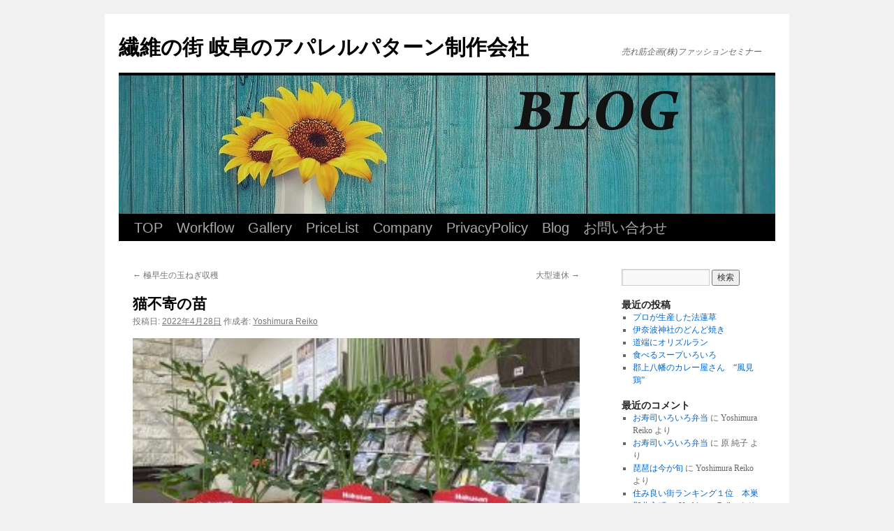

--- FILE ---
content_type: text/html; charset=UTF-8
request_url: https://fashionseminar.net/2022/04/28/%E7%8C%AB%E4%B8%8D%E5%AF%84%E3%81%AE%E8%8B%97/
body_size: 16287
content:
<!DOCTYPE html>
<html dir="ltr" lang="ja"
	prefix="og: https://ogp.me/ns#" >
<head>
<meta charset="UTF-8" />

<link rel="profile" href="https://gmpg.org/xfn/11" />
<link rel="stylesheet" type="text/css" media="all" href="https://fashionseminar.net/wp-content/themes/twentyten/style.css?ver=20190507" />
<link rel="pingback" href="https://fashionseminar.net/xmlrpc.php">

		<!-- All in One SEO 4.2.5.1 - aioseo.com -->
		<title>猫不寄の苗 | 繊維の街 岐阜のアパレルパターン制作会社</title>
		<meta name="description" content="このごろ野良猫が増えて困っています。花畑の土を掘り返して糞をしていったり、芝生におしっこをしていったり～～。参" />
		<meta name="robots" content="max-image-preview:large" />
		<link rel="canonical" href="https://fashionseminar.net/2022/04/28/%e7%8c%ab%e4%b8%8d%e5%af%84%e3%81%ae%e8%8b%97/" />
		<meta name="generator" content="All in One SEO (AIOSEO) 4.2.5.1 " />
		<meta property="og:locale" content="ja_JP" />
		<meta property="og:site_name" content="繊維の街 岐阜のアパレルパターン制作会社 | 売れ筋企画(株)ファッションセミナー" />
		<meta property="og:type" content="article" />
		<meta property="og:title" content="猫不寄の苗 | 繊維の街 岐阜のアパレルパターン制作会社" />
		<meta property="og:description" content="このごろ野良猫が増えて困っています。花畑の土を掘り返して糞をしていったり、芝生におしっこをしていったり～～。参" />
		<meta property="og:url" content="https://fashionseminar.net/2022/04/28/%e7%8c%ab%e4%b8%8d%e5%af%84%e3%81%ae%e8%8b%97/" />
		<meta property="article:published_time" content="2022-04-28T01:48:12+00:00" />
		<meta property="article:modified_time" content="2022-04-28T02:03:15+00:00" />
		<meta name="twitter:card" content="summary" />
		<meta name="twitter:title" content="猫不寄の苗 | 繊維の街 岐阜のアパレルパターン制作会社" />
		<meta name="twitter:description" content="このごろ野良猫が増えて困っています。花畑の土を掘り返して糞をしていったり、芝生におしっこをしていったり～～。参" />
		<script type="application/ld+json" class="aioseo-schema">
			{"@context":"https:\/\/schema.org","@graph":[{"@type":"BreadcrumbList","@id":"https:\/\/fashionseminar.net\/2022\/04\/28\/%e7%8c%ab%e4%b8%8d%e5%af%84%e3%81%ae%e8%8b%97\/#breadcrumblist","itemListElement":[{"@type":"ListItem","@id":"https:\/\/fashionseminar.net\/#listItem","position":1,"item":{"@type":"WebPage","@id":"https:\/\/fashionseminar.net\/","name":"\u30db\u30fc\u30e0","description":"\u7e4a\u7dad\u306e\u8857 \u5c90\u961c\u306e\u30a2\u30d1\u30ec\u30eb\u30d1\u30bf\u30fc\u30f3\u5236\u4f5c\u4f1a\u793e","url":"https:\/\/fashionseminar.net\/"},"nextItem":"https:\/\/fashionseminar.net\/2022\/#listItem"},{"@type":"ListItem","@id":"https:\/\/fashionseminar.net\/2022\/#listItem","position":2,"item":{"@type":"WebPage","@id":"https:\/\/fashionseminar.net\/2022\/","name":"2022","url":"https:\/\/fashionseminar.net\/2022\/"},"nextItem":"https:\/\/fashionseminar.net\/2022\/04\/#listItem","previousItem":"https:\/\/fashionseminar.net\/#listItem"},{"@type":"ListItem","@id":"https:\/\/fashionseminar.net\/2022\/04\/#listItem","position":3,"item":{"@type":"WebPage","@id":"https:\/\/fashionseminar.net\/2022\/04\/","name":"April","url":"https:\/\/fashionseminar.net\/2022\/04\/"},"nextItem":"https:\/\/fashionseminar.net\/2022\/04\/28\/#listItem","previousItem":"https:\/\/fashionseminar.net\/2022\/#listItem"},{"@type":"ListItem","@id":"https:\/\/fashionseminar.net\/2022\/04\/28\/#listItem","position":4,"item":{"@type":"WebPage","@id":"https:\/\/fashionseminar.net\/2022\/04\/28\/","name":"28","url":"https:\/\/fashionseminar.net\/2022\/04\/28\/"},"nextItem":"https:\/\/fashionseminar.net\/2022\/04\/28\/%e7%8c%ab%e4%b8%8d%e5%af%84%e3%81%ae%e8%8b%97\/#listItem","previousItem":"https:\/\/fashionseminar.net\/2022\/04\/#listItem"},{"@type":"ListItem","@id":"https:\/\/fashionseminar.net\/2022\/04\/28\/%e7%8c%ab%e4%b8%8d%e5%af%84%e3%81%ae%e8%8b%97\/#listItem","position":5,"item":{"@type":"WebPage","@id":"https:\/\/fashionseminar.net\/2022\/04\/28\/%e7%8c%ab%e4%b8%8d%e5%af%84%e3%81%ae%e8%8b%97\/","name":"\u732b\u4e0d\u5bc4\u306e\u82d7","description":"\u3053\u306e\u3054\u308d\u91ce\u826f\u732b\u304c\u5897\u3048\u3066\u56f0\u3063\u3066\u3044\u307e\u3059\u3002\u82b1\u7551\u306e\u571f\u3092\u6398\u308a\u8fd4\u3057\u3066\u7cde\u3092\u3057\u3066\u3044\u3063\u305f\u308a\u3001\u829d\u751f\u306b\u304a\u3057\u3063\u3053\u3092\u3057\u3066\u3044\u3063\u305f\u308a\uff5e\uff5e\u3002\u53c2","url":"https:\/\/fashionseminar.net\/2022\/04\/28\/%e7%8c%ab%e4%b8%8d%e5%af%84%e3%81%ae%e8%8b%97\/"},"previousItem":"https:\/\/fashionseminar.net\/2022\/04\/28\/#listItem"}]},{"@type":"Organization","@id":"https:\/\/fashionseminar.net\/#organization","name":"\u7e4a\u7dad\u306e\u8857 \u5c90\u961c\u306e\u30a2\u30d1\u30ec\u30eb\u30d1\u30bf\u30fc\u30f3\u5236\u4f5c\u4f1a\u793e","url":"https:\/\/fashionseminar.net\/"},{"@type":"WebSite","@id":"https:\/\/fashionseminar.net\/#website","url":"https:\/\/fashionseminar.net\/","name":"\u7e4a\u7dad\u306e\u8857 \u5c90\u961c\u306e\u30a2\u30d1\u30ec\u30eb\u30d1\u30bf\u30fc\u30f3\u5236\u4f5c\u4f1a\u793e","description":"\u58f2\u308c\u7b4b\u4f01\u753b(\u682a)\u30d5\u30a1\u30c3\u30b7\u30e7\u30f3\u30bb\u30df\u30ca\u30fc","inLanguage":"ja","publisher":{"@id":"https:\/\/fashionseminar.net\/#organization"}},{"@type":"Article","@id":"https:\/\/fashionseminar.net\/2022\/04\/28\/%e7%8c%ab%e4%b8%8d%e5%af%84%e3%81%ae%e8%8b%97\/#article","name":"\u732b\u4e0d\u5bc4\u306e\u82d7 | \u7e4a\u7dad\u306e\u8857 \u5c90\u961c\u306e\u30a2\u30d1\u30ec\u30eb\u30d1\u30bf\u30fc\u30f3\u5236\u4f5c\u4f1a\u793e","headline":"\u732b\u4e0d\u5bc4\u306e\u82d7","description":"\u3053\u306e\u3054\u308d\u91ce\u826f\u732b\u304c\u5897\u3048\u3066\u56f0\u3063\u3066\u3044\u307e\u3059\u3002\u82b1\u7551\u306e\u571f\u3092\u6398\u308a\u8fd4\u3057\u3066\u7cde\u3092\u3057\u3066\u3044\u3063\u305f\u308a\u3001\u829d\u751f\u306b\u304a\u3057\u3063\u3053\u3092\u3057\u3066\u3044\u3063\u305f\u308a\uff5e\uff5e\u3002\u53c2","author":{"@id":"https:\/\/fashionseminar.net\/author\/yoshimura-reiko\/#author"},"publisher":{"@id":"https:\/\/fashionseminar.net\/#organization"},"image":{"@type":"ImageObject","url":"http:\/\/fashionseminar.net\/wp-content\/uploads\/2022\/04\/2022.4.28\u732b\u4e0d\u5bc4-1.jpg","@id":"https:\/\/fashionseminar.net\/#articleImage"},"datePublished":"2022-04-28T01:48:12+09:00","dateModified":"2022-04-28T01:48:12+09:00","inLanguage":"ja","mainEntityOfPage":{"@id":"https:\/\/fashionseminar.net\/2022\/04\/28\/%e7%8c%ab%e4%b8%8d%e5%af%84%e3%81%ae%e8%8b%97\/#webpage"},"isPartOf":{"@id":"https:\/\/fashionseminar.net\/2022\/04\/28\/%e7%8c%ab%e4%b8%8d%e5%af%84%e3%81%ae%e8%8b%97\/#webpage"},"articleSection":"\u4ed5\u4e8b"},{"@type":"WebPage","@id":"https:\/\/fashionseminar.net\/2022\/04\/28\/%e7%8c%ab%e4%b8%8d%e5%af%84%e3%81%ae%e8%8b%97\/#webpage","url":"https:\/\/fashionseminar.net\/2022\/04\/28\/%e7%8c%ab%e4%b8%8d%e5%af%84%e3%81%ae%e8%8b%97\/","name":"\u732b\u4e0d\u5bc4\u306e\u82d7 | \u7e4a\u7dad\u306e\u8857 \u5c90\u961c\u306e\u30a2\u30d1\u30ec\u30eb\u30d1\u30bf\u30fc\u30f3\u5236\u4f5c\u4f1a\u793e","description":"\u3053\u306e\u3054\u308d\u91ce\u826f\u732b\u304c\u5897\u3048\u3066\u56f0\u3063\u3066\u3044\u307e\u3059\u3002\u82b1\u7551\u306e\u571f\u3092\u6398\u308a\u8fd4\u3057\u3066\u7cde\u3092\u3057\u3066\u3044\u3063\u305f\u308a\u3001\u829d\u751f\u306b\u304a\u3057\u3063\u3053\u3092\u3057\u3066\u3044\u3063\u305f\u308a\uff5e\uff5e\u3002\u53c2","inLanguage":"ja","isPartOf":{"@id":"https:\/\/fashionseminar.net\/#website"},"breadcrumb":{"@id":"https:\/\/fashionseminar.net\/2022\/04\/28\/%e7%8c%ab%e4%b8%8d%e5%af%84%e3%81%ae%e8%8b%97\/#breadcrumblist"},"author":"https:\/\/fashionseminar.net\/author\/yoshimura-reiko\/#author","creator":"https:\/\/fashionseminar.net\/author\/yoshimura-reiko\/#author","datePublished":"2022-04-28T01:48:12+09:00","dateModified":"2022-04-28T02:03:15+09:00"}]}
		</script>
		<!-- All in One SEO -->

<link rel='dns-prefetch' href='//secure.gravatar.com' />
<link rel='dns-prefetch' href='//v0.wordpress.com' />
<link rel="alternate" type="application/rss+xml" title="繊維の街 岐阜のアパレルパターン制作会社 &raquo; フィード" href="https://fashionseminar.net/feed/" />
<link rel="alternate" type="application/rss+xml" title="繊維の街 岐阜のアパレルパターン制作会社 &raquo; コメントフィード" href="https://fashionseminar.net/comments/feed/" />
<link rel="alternate" type="application/rss+xml" title="繊維の街 岐阜のアパレルパターン制作会社 &raquo; 猫不寄の苗 のコメントのフィード" href="https://fashionseminar.net/2022/04/28/%e7%8c%ab%e4%b8%8d%e5%af%84%e3%81%ae%e8%8b%97/feed/" />
<script type="text/javascript">
window._wpemojiSettings = {"baseUrl":"https:\/\/s.w.org\/images\/core\/emoji\/14.0.0\/72x72\/","ext":".png","svgUrl":"https:\/\/s.w.org\/images\/core\/emoji\/14.0.0\/svg\/","svgExt":".svg","source":{"concatemoji":"https:\/\/fashionseminar.net\/wp-includes\/js\/wp-emoji-release.min.js?ver=6.2.8"}};
/*! This file is auto-generated */
!function(e,a,t){var n,r,o,i=a.createElement("canvas"),p=i.getContext&&i.getContext("2d");function s(e,t){p.clearRect(0,0,i.width,i.height),p.fillText(e,0,0);e=i.toDataURL();return p.clearRect(0,0,i.width,i.height),p.fillText(t,0,0),e===i.toDataURL()}function c(e){var t=a.createElement("script");t.src=e,t.defer=t.type="text/javascript",a.getElementsByTagName("head")[0].appendChild(t)}for(o=Array("flag","emoji"),t.supports={everything:!0,everythingExceptFlag:!0},r=0;r<o.length;r++)t.supports[o[r]]=function(e){if(p&&p.fillText)switch(p.textBaseline="top",p.font="600 32px Arial",e){case"flag":return s("\ud83c\udff3\ufe0f\u200d\u26a7\ufe0f","\ud83c\udff3\ufe0f\u200b\u26a7\ufe0f")?!1:!s("\ud83c\uddfa\ud83c\uddf3","\ud83c\uddfa\u200b\ud83c\uddf3")&&!s("\ud83c\udff4\udb40\udc67\udb40\udc62\udb40\udc65\udb40\udc6e\udb40\udc67\udb40\udc7f","\ud83c\udff4\u200b\udb40\udc67\u200b\udb40\udc62\u200b\udb40\udc65\u200b\udb40\udc6e\u200b\udb40\udc67\u200b\udb40\udc7f");case"emoji":return!s("\ud83e\udef1\ud83c\udffb\u200d\ud83e\udef2\ud83c\udfff","\ud83e\udef1\ud83c\udffb\u200b\ud83e\udef2\ud83c\udfff")}return!1}(o[r]),t.supports.everything=t.supports.everything&&t.supports[o[r]],"flag"!==o[r]&&(t.supports.everythingExceptFlag=t.supports.everythingExceptFlag&&t.supports[o[r]]);t.supports.everythingExceptFlag=t.supports.everythingExceptFlag&&!t.supports.flag,t.DOMReady=!1,t.readyCallback=function(){t.DOMReady=!0},t.supports.everything||(n=function(){t.readyCallback()},a.addEventListener?(a.addEventListener("DOMContentLoaded",n,!1),e.addEventListener("load",n,!1)):(e.attachEvent("onload",n),a.attachEvent("onreadystatechange",function(){"complete"===a.readyState&&t.readyCallback()})),(e=t.source||{}).concatemoji?c(e.concatemoji):e.wpemoji&&e.twemoji&&(c(e.twemoji),c(e.wpemoji)))}(window,document,window._wpemojiSettings);
</script>
<style type="text/css">
img.wp-smiley,
img.emoji {
	display: inline !important;
	border: none !important;
	box-shadow: none !important;
	height: 1em !important;
	width: 1em !important;
	margin: 0 0.07em !important;
	vertical-align: -0.1em !important;
	background: none !important;
	padding: 0 !important;
}
</style>
	<link rel='stylesheet' id='wp-block-library-css' href='https://fashionseminar.net/wp-includes/css/dist/block-library/style.min.css?ver=6.2.8' type='text/css' media='all' />
<style id='wp-block-library-inline-css' type='text/css'>
.has-text-align-justify{text-align:justify;}
</style>
<style id='wp-block-library-theme-inline-css' type='text/css'>
.wp-block-audio figcaption{color:#555;font-size:13px;text-align:center}.is-dark-theme .wp-block-audio figcaption{color:hsla(0,0%,100%,.65)}.wp-block-audio{margin:0 0 1em}.wp-block-code{border:1px solid #ccc;border-radius:4px;font-family:Menlo,Consolas,monaco,monospace;padding:.8em 1em}.wp-block-embed figcaption{color:#555;font-size:13px;text-align:center}.is-dark-theme .wp-block-embed figcaption{color:hsla(0,0%,100%,.65)}.wp-block-embed{margin:0 0 1em}.blocks-gallery-caption{color:#555;font-size:13px;text-align:center}.is-dark-theme .blocks-gallery-caption{color:hsla(0,0%,100%,.65)}.wp-block-image figcaption{color:#555;font-size:13px;text-align:center}.is-dark-theme .wp-block-image figcaption{color:hsla(0,0%,100%,.65)}.wp-block-image{margin:0 0 1em}.wp-block-pullquote{border-bottom:4px solid;border-top:4px solid;color:currentColor;margin-bottom:1.75em}.wp-block-pullquote cite,.wp-block-pullquote footer,.wp-block-pullquote__citation{color:currentColor;font-size:.8125em;font-style:normal;text-transform:uppercase}.wp-block-quote{border-left:.25em solid;margin:0 0 1.75em;padding-left:1em}.wp-block-quote cite,.wp-block-quote footer{color:currentColor;font-size:.8125em;font-style:normal;position:relative}.wp-block-quote.has-text-align-right{border-left:none;border-right:.25em solid;padding-left:0;padding-right:1em}.wp-block-quote.has-text-align-center{border:none;padding-left:0}.wp-block-quote.is-large,.wp-block-quote.is-style-large,.wp-block-quote.is-style-plain{border:none}.wp-block-search .wp-block-search__label{font-weight:700}.wp-block-search__button{border:1px solid #ccc;padding:.375em .625em}:where(.wp-block-group.has-background){padding:1.25em 2.375em}.wp-block-separator.has-css-opacity{opacity:.4}.wp-block-separator{border:none;border-bottom:2px solid;margin-left:auto;margin-right:auto}.wp-block-separator.has-alpha-channel-opacity{opacity:1}.wp-block-separator:not(.is-style-wide):not(.is-style-dots){width:100px}.wp-block-separator.has-background:not(.is-style-dots){border-bottom:none;height:1px}.wp-block-separator.has-background:not(.is-style-wide):not(.is-style-dots){height:2px}.wp-block-table{margin:0 0 1em}.wp-block-table td,.wp-block-table th{word-break:normal}.wp-block-table figcaption{color:#555;font-size:13px;text-align:center}.is-dark-theme .wp-block-table figcaption{color:hsla(0,0%,100%,.65)}.wp-block-video figcaption{color:#555;font-size:13px;text-align:center}.is-dark-theme .wp-block-video figcaption{color:hsla(0,0%,100%,.65)}.wp-block-video{margin:0 0 1em}.wp-block-template-part.has-background{margin-bottom:0;margin-top:0;padding:1.25em 2.375em}
</style>
<link rel='stylesheet' id='mediaelement-css' href='https://fashionseminar.net/wp-includes/js/mediaelement/mediaelementplayer-legacy.min.css?ver=4.2.17' type='text/css' media='all' />
<link rel='stylesheet' id='wp-mediaelement-css' href='https://fashionseminar.net/wp-includes/js/mediaelement/wp-mediaelement.min.css?ver=6.2.8' type='text/css' media='all' />
<link rel='stylesheet' id='classic-theme-styles-css' href='https://fashionseminar.net/wp-includes/css/classic-themes.min.css?ver=6.2.8' type='text/css' media='all' />
<style id='global-styles-inline-css' type='text/css'>
body{--wp--preset--color--black: #000;--wp--preset--color--cyan-bluish-gray: #abb8c3;--wp--preset--color--white: #fff;--wp--preset--color--pale-pink: #f78da7;--wp--preset--color--vivid-red: #cf2e2e;--wp--preset--color--luminous-vivid-orange: #ff6900;--wp--preset--color--luminous-vivid-amber: #fcb900;--wp--preset--color--light-green-cyan: #7bdcb5;--wp--preset--color--vivid-green-cyan: #00d084;--wp--preset--color--pale-cyan-blue: #8ed1fc;--wp--preset--color--vivid-cyan-blue: #0693e3;--wp--preset--color--vivid-purple: #9b51e0;--wp--preset--color--blue: #0066cc;--wp--preset--color--medium-gray: #666;--wp--preset--color--light-gray: #f1f1f1;--wp--preset--gradient--vivid-cyan-blue-to-vivid-purple: linear-gradient(135deg,rgba(6,147,227,1) 0%,rgb(155,81,224) 100%);--wp--preset--gradient--light-green-cyan-to-vivid-green-cyan: linear-gradient(135deg,rgb(122,220,180) 0%,rgb(0,208,130) 100%);--wp--preset--gradient--luminous-vivid-amber-to-luminous-vivid-orange: linear-gradient(135deg,rgba(252,185,0,1) 0%,rgba(255,105,0,1) 100%);--wp--preset--gradient--luminous-vivid-orange-to-vivid-red: linear-gradient(135deg,rgba(255,105,0,1) 0%,rgb(207,46,46) 100%);--wp--preset--gradient--very-light-gray-to-cyan-bluish-gray: linear-gradient(135deg,rgb(238,238,238) 0%,rgb(169,184,195) 100%);--wp--preset--gradient--cool-to-warm-spectrum: linear-gradient(135deg,rgb(74,234,220) 0%,rgb(151,120,209) 20%,rgb(207,42,186) 40%,rgb(238,44,130) 60%,rgb(251,105,98) 80%,rgb(254,248,76) 100%);--wp--preset--gradient--blush-light-purple: linear-gradient(135deg,rgb(255,206,236) 0%,rgb(152,150,240) 100%);--wp--preset--gradient--blush-bordeaux: linear-gradient(135deg,rgb(254,205,165) 0%,rgb(254,45,45) 50%,rgb(107,0,62) 100%);--wp--preset--gradient--luminous-dusk: linear-gradient(135deg,rgb(255,203,112) 0%,rgb(199,81,192) 50%,rgb(65,88,208) 100%);--wp--preset--gradient--pale-ocean: linear-gradient(135deg,rgb(255,245,203) 0%,rgb(182,227,212) 50%,rgb(51,167,181) 100%);--wp--preset--gradient--electric-grass: linear-gradient(135deg,rgb(202,248,128) 0%,rgb(113,206,126) 100%);--wp--preset--gradient--midnight: linear-gradient(135deg,rgb(2,3,129) 0%,rgb(40,116,252) 100%);--wp--preset--duotone--dark-grayscale: url('#wp-duotone-dark-grayscale');--wp--preset--duotone--grayscale: url('#wp-duotone-grayscale');--wp--preset--duotone--purple-yellow: url('#wp-duotone-purple-yellow');--wp--preset--duotone--blue-red: url('#wp-duotone-blue-red');--wp--preset--duotone--midnight: url('#wp-duotone-midnight');--wp--preset--duotone--magenta-yellow: url('#wp-duotone-magenta-yellow');--wp--preset--duotone--purple-green: url('#wp-duotone-purple-green');--wp--preset--duotone--blue-orange: url('#wp-duotone-blue-orange');--wp--preset--font-size--small: 13px;--wp--preset--font-size--medium: 20px;--wp--preset--font-size--large: 36px;--wp--preset--font-size--x-large: 42px;--wp--preset--spacing--20: 0.44rem;--wp--preset--spacing--30: 0.67rem;--wp--preset--spacing--40: 1rem;--wp--preset--spacing--50: 1.5rem;--wp--preset--spacing--60: 2.25rem;--wp--preset--spacing--70: 3.38rem;--wp--preset--spacing--80: 5.06rem;--wp--preset--shadow--natural: 6px 6px 9px rgba(0, 0, 0, 0.2);--wp--preset--shadow--deep: 12px 12px 50px rgba(0, 0, 0, 0.4);--wp--preset--shadow--sharp: 6px 6px 0px rgba(0, 0, 0, 0.2);--wp--preset--shadow--outlined: 6px 6px 0px -3px rgba(255, 255, 255, 1), 6px 6px rgba(0, 0, 0, 1);--wp--preset--shadow--crisp: 6px 6px 0px rgba(0, 0, 0, 1);}:where(.is-layout-flex){gap: 0.5em;}body .is-layout-flow > .alignleft{float: left;margin-inline-start: 0;margin-inline-end: 2em;}body .is-layout-flow > .alignright{float: right;margin-inline-start: 2em;margin-inline-end: 0;}body .is-layout-flow > .aligncenter{margin-left: auto !important;margin-right: auto !important;}body .is-layout-constrained > .alignleft{float: left;margin-inline-start: 0;margin-inline-end: 2em;}body .is-layout-constrained > .alignright{float: right;margin-inline-start: 2em;margin-inline-end: 0;}body .is-layout-constrained > .aligncenter{margin-left: auto !important;margin-right: auto !important;}body .is-layout-constrained > :where(:not(.alignleft):not(.alignright):not(.alignfull)){max-width: var(--wp--style--global--content-size);margin-left: auto !important;margin-right: auto !important;}body .is-layout-constrained > .alignwide{max-width: var(--wp--style--global--wide-size);}body .is-layout-flex{display: flex;}body .is-layout-flex{flex-wrap: wrap;align-items: center;}body .is-layout-flex > *{margin: 0;}:where(.wp-block-columns.is-layout-flex){gap: 2em;}.has-black-color{color: var(--wp--preset--color--black) !important;}.has-cyan-bluish-gray-color{color: var(--wp--preset--color--cyan-bluish-gray) !important;}.has-white-color{color: var(--wp--preset--color--white) !important;}.has-pale-pink-color{color: var(--wp--preset--color--pale-pink) !important;}.has-vivid-red-color{color: var(--wp--preset--color--vivid-red) !important;}.has-luminous-vivid-orange-color{color: var(--wp--preset--color--luminous-vivid-orange) !important;}.has-luminous-vivid-amber-color{color: var(--wp--preset--color--luminous-vivid-amber) !important;}.has-light-green-cyan-color{color: var(--wp--preset--color--light-green-cyan) !important;}.has-vivid-green-cyan-color{color: var(--wp--preset--color--vivid-green-cyan) !important;}.has-pale-cyan-blue-color{color: var(--wp--preset--color--pale-cyan-blue) !important;}.has-vivid-cyan-blue-color{color: var(--wp--preset--color--vivid-cyan-blue) !important;}.has-vivid-purple-color{color: var(--wp--preset--color--vivid-purple) !important;}.has-black-background-color{background-color: var(--wp--preset--color--black) !important;}.has-cyan-bluish-gray-background-color{background-color: var(--wp--preset--color--cyan-bluish-gray) !important;}.has-white-background-color{background-color: var(--wp--preset--color--white) !important;}.has-pale-pink-background-color{background-color: var(--wp--preset--color--pale-pink) !important;}.has-vivid-red-background-color{background-color: var(--wp--preset--color--vivid-red) !important;}.has-luminous-vivid-orange-background-color{background-color: var(--wp--preset--color--luminous-vivid-orange) !important;}.has-luminous-vivid-amber-background-color{background-color: var(--wp--preset--color--luminous-vivid-amber) !important;}.has-light-green-cyan-background-color{background-color: var(--wp--preset--color--light-green-cyan) !important;}.has-vivid-green-cyan-background-color{background-color: var(--wp--preset--color--vivid-green-cyan) !important;}.has-pale-cyan-blue-background-color{background-color: var(--wp--preset--color--pale-cyan-blue) !important;}.has-vivid-cyan-blue-background-color{background-color: var(--wp--preset--color--vivid-cyan-blue) !important;}.has-vivid-purple-background-color{background-color: var(--wp--preset--color--vivid-purple) !important;}.has-black-border-color{border-color: var(--wp--preset--color--black) !important;}.has-cyan-bluish-gray-border-color{border-color: var(--wp--preset--color--cyan-bluish-gray) !important;}.has-white-border-color{border-color: var(--wp--preset--color--white) !important;}.has-pale-pink-border-color{border-color: var(--wp--preset--color--pale-pink) !important;}.has-vivid-red-border-color{border-color: var(--wp--preset--color--vivid-red) !important;}.has-luminous-vivid-orange-border-color{border-color: var(--wp--preset--color--luminous-vivid-orange) !important;}.has-luminous-vivid-amber-border-color{border-color: var(--wp--preset--color--luminous-vivid-amber) !important;}.has-light-green-cyan-border-color{border-color: var(--wp--preset--color--light-green-cyan) !important;}.has-vivid-green-cyan-border-color{border-color: var(--wp--preset--color--vivid-green-cyan) !important;}.has-pale-cyan-blue-border-color{border-color: var(--wp--preset--color--pale-cyan-blue) !important;}.has-vivid-cyan-blue-border-color{border-color: var(--wp--preset--color--vivid-cyan-blue) !important;}.has-vivid-purple-border-color{border-color: var(--wp--preset--color--vivid-purple) !important;}.has-vivid-cyan-blue-to-vivid-purple-gradient-background{background: var(--wp--preset--gradient--vivid-cyan-blue-to-vivid-purple) !important;}.has-light-green-cyan-to-vivid-green-cyan-gradient-background{background: var(--wp--preset--gradient--light-green-cyan-to-vivid-green-cyan) !important;}.has-luminous-vivid-amber-to-luminous-vivid-orange-gradient-background{background: var(--wp--preset--gradient--luminous-vivid-amber-to-luminous-vivid-orange) !important;}.has-luminous-vivid-orange-to-vivid-red-gradient-background{background: var(--wp--preset--gradient--luminous-vivid-orange-to-vivid-red) !important;}.has-very-light-gray-to-cyan-bluish-gray-gradient-background{background: var(--wp--preset--gradient--very-light-gray-to-cyan-bluish-gray) !important;}.has-cool-to-warm-spectrum-gradient-background{background: var(--wp--preset--gradient--cool-to-warm-spectrum) !important;}.has-blush-light-purple-gradient-background{background: var(--wp--preset--gradient--blush-light-purple) !important;}.has-blush-bordeaux-gradient-background{background: var(--wp--preset--gradient--blush-bordeaux) !important;}.has-luminous-dusk-gradient-background{background: var(--wp--preset--gradient--luminous-dusk) !important;}.has-pale-ocean-gradient-background{background: var(--wp--preset--gradient--pale-ocean) !important;}.has-electric-grass-gradient-background{background: var(--wp--preset--gradient--electric-grass) !important;}.has-midnight-gradient-background{background: var(--wp--preset--gradient--midnight) !important;}.has-small-font-size{font-size: var(--wp--preset--font-size--small) !important;}.has-medium-font-size{font-size: var(--wp--preset--font-size--medium) !important;}.has-large-font-size{font-size: var(--wp--preset--font-size--large) !important;}.has-x-large-font-size{font-size: var(--wp--preset--font-size--x-large) !important;}
.wp-block-navigation a:where(:not(.wp-element-button)){color: inherit;}
:where(.wp-block-columns.is-layout-flex){gap: 2em;}
.wp-block-pullquote{font-size: 1.5em;line-height: 1.6;}
</style>
<link rel='stylesheet' id='contact-form-7-css' href='https://fashionseminar.net/wp-content/plugins/contact-form-7/includes/css/styles.css?ver=5.6.3' type='text/css' media='all' />
<link rel='stylesheet' id='twentyten-block-style-css' href='https://fashionseminar.net/wp-content/themes/twentyten/blocks.css?ver=20181218' type='text/css' media='all' />
<link rel='stylesheet' id='tablepress-default-css' href='https://fashionseminar.net/wp-content/plugins/tablepress/css/default.min.css?ver=1.14' type='text/css' media='all' />
<link rel='stylesheet' id='social-logos-css' href='https://fashionseminar.net/wp-content/plugins/jetpack/_inc/social-logos/social-logos.min.css?ver=11.4.2' type='text/css' media='all' />
<link rel='stylesheet' id='jetpack_css-css' href='https://fashionseminar.net/wp-content/plugins/jetpack/css/jetpack.css?ver=11.4.2' type='text/css' media='all' />
<script type='text/javascript' id='jetpack_related-posts-js-extra'>
/* <![CDATA[ */
var related_posts_js_options = {"post_heading":"h4"};
/* ]]> */
</script>
<script type='text/javascript' src='https://fashionseminar.net/wp-content/plugins/jetpack/_inc/build/related-posts/related-posts.min.js?ver=20211209' id='jetpack_related-posts-js'></script>
<link rel="https://api.w.org/" href="https://fashionseminar.net/wp-json/" /><link rel="alternate" type="application/json" href="https://fashionseminar.net/wp-json/wp/v2/posts/8593" /><link rel="EditURI" type="application/rsd+xml" title="RSD" href="https://fashionseminar.net/xmlrpc.php?rsd" />
<link rel="wlwmanifest" type="application/wlwmanifest+xml" href="https://fashionseminar.net/wp-includes/wlwmanifest.xml" />
<meta name="generator" content="WordPress 6.2.8" />
<link rel='shortlink' href='https://wp.me/p8jxQy-2eB' />
<link rel="alternate" type="application/json+oembed" href="https://fashionseminar.net/wp-json/oembed/1.0/embed?url=https%3A%2F%2Ffashionseminar.net%2F2022%2F04%2F28%2F%25e7%258c%25ab%25e4%25b8%258d%25e5%25af%2584%25e3%2581%25ae%25e8%258b%2597%2F" />
<link rel="alternate" type="text/xml+oembed" href="https://fashionseminar.net/wp-json/oembed/1.0/embed?url=https%3A%2F%2Ffashionseminar.net%2F2022%2F04%2F28%2F%25e7%258c%25ab%25e4%25b8%258d%25e5%25af%2584%25e3%2581%25ae%25e8%258b%2597%2F&#038;format=xml" />
<style>img#wpstats{display:none}</style>
	
<!-- BEGIN: WP Social Bookmarking Light HEAD -->


<script>
    (function (d, s, id) {
        var js, fjs = d.getElementsByTagName(s)[0];
        if (d.getElementById(id)) return;
        js = d.createElement(s);
        js.id = id;
        js.src = "//connect.facebook.net/ja_JP/sdk.js#xfbml=1&version=v2.7";
        fjs.parentNode.insertBefore(js, fjs);
    }(document, 'script', 'facebook-jssdk'));
</script>

<style type="text/css">
    .wp_social_bookmarking_light{
    border: 0 !important;
    padding: 10px 0 20px 0 !important;
    margin: 0 !important;
}
.wp_social_bookmarking_light div{
    float: left !important;
    border: 0 !important;
    padding: 0 !important;
    margin: 0 5px 0px 0 !important;
    min-height: 30px !important;
    line-height: 18px !important;
    text-indent: 0 !important;
}
.wp_social_bookmarking_light img{
    border: 0 !important;
    padding: 0;
    margin: 0;
    vertical-align: top !important;
}
.wp_social_bookmarking_light_clear{
    clear: both !important;
}
#fb-root{
    display: none;
}
.wsbl_twitter{
    width: 100px;
}
.wsbl_facebook_like iframe{
    max-width: none !important;
}
.wsbl_pinterest a{
    border: 0px !important;
}
</style>
<!-- END: WP Social Bookmarking Light HEAD -->
<meta name="keywords" content="ファッションセミナー,アパレル,企画,型紙,パターン,外注,制作,会社,作成,岐阜,安い,安く,短納期" />
<meta name="description" content="吉村麗子、岐阜のファッションセミナー株式会社は、アパレル企画型紙展示会用パターン外注制作会社 原価計算に必要なファーストパターンの表生地のマーキング代 無料サービス 国内海外ともデータ送信代無料サービス" />
</head>

<body class="post-template-default single single-post postid-8593 single-format-standard">

<svg xmlns="http://www.w3.org/2000/svg" viewBox="0 0 0 0" width="0" height="0" focusable="false" role="none" style="visibility: hidden; position: absolute; left: -9999px; overflow: hidden;" ><defs><filter id="wp-duotone-dark-grayscale"><feColorMatrix color-interpolation-filters="sRGB" type="matrix" values=" .299 .587 .114 0 0 .299 .587 .114 0 0 .299 .587 .114 0 0 .299 .587 .114 0 0 " /><feComponentTransfer color-interpolation-filters="sRGB" ><feFuncR type="table" tableValues="0 0.49803921568627" /><feFuncG type="table" tableValues="0 0.49803921568627" /><feFuncB type="table" tableValues="0 0.49803921568627" /><feFuncA type="table" tableValues="1 1" /></feComponentTransfer><feComposite in2="SourceGraphic" operator="in" /></filter></defs></svg><svg xmlns="http://www.w3.org/2000/svg" viewBox="0 0 0 0" width="0" height="0" focusable="false" role="none" style="visibility: hidden; position: absolute; left: -9999px; overflow: hidden;" ><defs><filter id="wp-duotone-grayscale"><feColorMatrix color-interpolation-filters="sRGB" type="matrix" values=" .299 .587 .114 0 0 .299 .587 .114 0 0 .299 .587 .114 0 0 .299 .587 .114 0 0 " /><feComponentTransfer color-interpolation-filters="sRGB" ><feFuncR type="table" tableValues="0 1" /><feFuncG type="table" tableValues="0 1" /><feFuncB type="table" tableValues="0 1" /><feFuncA type="table" tableValues="1 1" /></feComponentTransfer><feComposite in2="SourceGraphic" operator="in" /></filter></defs></svg><svg xmlns="http://www.w3.org/2000/svg" viewBox="0 0 0 0" width="0" height="0" focusable="false" role="none" style="visibility: hidden; position: absolute; left: -9999px; overflow: hidden;" ><defs><filter id="wp-duotone-purple-yellow"><feColorMatrix color-interpolation-filters="sRGB" type="matrix" values=" .299 .587 .114 0 0 .299 .587 .114 0 0 .299 .587 .114 0 0 .299 .587 .114 0 0 " /><feComponentTransfer color-interpolation-filters="sRGB" ><feFuncR type="table" tableValues="0.54901960784314 0.98823529411765" /><feFuncG type="table" tableValues="0 1" /><feFuncB type="table" tableValues="0.71764705882353 0.25490196078431" /><feFuncA type="table" tableValues="1 1" /></feComponentTransfer><feComposite in2="SourceGraphic" operator="in" /></filter></defs></svg><svg xmlns="http://www.w3.org/2000/svg" viewBox="0 0 0 0" width="0" height="0" focusable="false" role="none" style="visibility: hidden; position: absolute; left: -9999px; overflow: hidden;" ><defs><filter id="wp-duotone-blue-red"><feColorMatrix color-interpolation-filters="sRGB" type="matrix" values=" .299 .587 .114 0 0 .299 .587 .114 0 0 .299 .587 .114 0 0 .299 .587 .114 0 0 " /><feComponentTransfer color-interpolation-filters="sRGB" ><feFuncR type="table" tableValues="0 1" /><feFuncG type="table" tableValues="0 0.27843137254902" /><feFuncB type="table" tableValues="0.5921568627451 0.27843137254902" /><feFuncA type="table" tableValues="1 1" /></feComponentTransfer><feComposite in2="SourceGraphic" operator="in" /></filter></defs></svg><svg xmlns="http://www.w3.org/2000/svg" viewBox="0 0 0 0" width="0" height="0" focusable="false" role="none" style="visibility: hidden; position: absolute; left: -9999px; overflow: hidden;" ><defs><filter id="wp-duotone-midnight"><feColorMatrix color-interpolation-filters="sRGB" type="matrix" values=" .299 .587 .114 0 0 .299 .587 .114 0 0 .299 .587 .114 0 0 .299 .587 .114 0 0 " /><feComponentTransfer color-interpolation-filters="sRGB" ><feFuncR type="table" tableValues="0 0" /><feFuncG type="table" tableValues="0 0.64705882352941" /><feFuncB type="table" tableValues="0 1" /><feFuncA type="table" tableValues="1 1" /></feComponentTransfer><feComposite in2="SourceGraphic" operator="in" /></filter></defs></svg><svg xmlns="http://www.w3.org/2000/svg" viewBox="0 0 0 0" width="0" height="0" focusable="false" role="none" style="visibility: hidden; position: absolute; left: -9999px; overflow: hidden;" ><defs><filter id="wp-duotone-magenta-yellow"><feColorMatrix color-interpolation-filters="sRGB" type="matrix" values=" .299 .587 .114 0 0 .299 .587 .114 0 0 .299 .587 .114 0 0 .299 .587 .114 0 0 " /><feComponentTransfer color-interpolation-filters="sRGB" ><feFuncR type="table" tableValues="0.78039215686275 1" /><feFuncG type="table" tableValues="0 0.94901960784314" /><feFuncB type="table" tableValues="0.35294117647059 0.47058823529412" /><feFuncA type="table" tableValues="1 1" /></feComponentTransfer><feComposite in2="SourceGraphic" operator="in" /></filter></defs></svg><svg xmlns="http://www.w3.org/2000/svg" viewBox="0 0 0 0" width="0" height="0" focusable="false" role="none" style="visibility: hidden; position: absolute; left: -9999px; overflow: hidden;" ><defs><filter id="wp-duotone-purple-green"><feColorMatrix color-interpolation-filters="sRGB" type="matrix" values=" .299 .587 .114 0 0 .299 .587 .114 0 0 .299 .587 .114 0 0 .299 .587 .114 0 0 " /><feComponentTransfer color-interpolation-filters="sRGB" ><feFuncR type="table" tableValues="0.65098039215686 0.40392156862745" /><feFuncG type="table" tableValues="0 1" /><feFuncB type="table" tableValues="0.44705882352941 0.4" /><feFuncA type="table" tableValues="1 1" /></feComponentTransfer><feComposite in2="SourceGraphic" operator="in" /></filter></defs></svg><svg xmlns="http://www.w3.org/2000/svg" viewBox="0 0 0 0" width="0" height="0" focusable="false" role="none" style="visibility: hidden; position: absolute; left: -9999px; overflow: hidden;" ><defs><filter id="wp-duotone-blue-orange"><feColorMatrix color-interpolation-filters="sRGB" type="matrix" values=" .299 .587 .114 0 0 .299 .587 .114 0 0 .299 .587 .114 0 0 .299 .587 .114 0 0 " /><feComponentTransfer color-interpolation-filters="sRGB" ><feFuncR type="table" tableValues="0.098039215686275 1" /><feFuncG type="table" tableValues="0 0.66274509803922" /><feFuncB type="table" tableValues="0.84705882352941 0.41960784313725" /><feFuncA type="table" tableValues="1 1" /></feComponentTransfer><feComposite in2="SourceGraphic" operator="in" /></filter></defs></svg><div id="wrapper" class="hfeed">
	<div id="header">
		<div id="masthead">
			<div id="branding" role="banner">
								<div id="site-title">
					<span>
						<a href="https://fashionseminar.net/" title="繊維の街 岐阜のアパレルパターン制作会社" rel="home">繊維の街 岐阜のアパレルパターン制作会社</a>
					</span>
				</div>
				<div id="site-description">売れ筋企画(株)ファッションセミナー</div>

									<img src="https://fashionseminar.net/wp-content/uploads/2021/05/11jpg.jpg" width="940" height="198" alt="" />
								</div><!-- #branding -->

			<div id="access" role="navigation">
								<div class="skip-link screen-reader-text"><a href="#content" title="コンテンツへスキップ">コンテンツへスキップ</a></div>
				<div class="menu-header"><ul id="menu-%e3%83%a1%e3%82%a4%e3%83%b3%e3%83%a1%e3%83%8b%e3%83%a5%e3%83%bc" class="menu"><li id="menu-item-10" class="menu-item menu-item-type-post_type menu-item-object-page menu-item-home menu-item-10"><a href="https://fashionseminar.net/">TOP</a></li>
<li id="menu-item-12" class="menu-item menu-item-type-post_type menu-item-object-page menu-item-12"><a href="https://fashionseminar.net/workflow/">Workflow</a></li>
<li id="menu-item-92" class="menu-item menu-item-type-post_type menu-item-object-page menu-item-92"><a href="https://fashionseminar.net/gallary/">Gallery</a></li>
<li id="menu-item-15" class="menu-item menu-item-type-post_type menu-item-object-page menu-item-15"><a href="https://fashionseminar.net/plicelist/">PriceList</a></li>
<li id="menu-item-9" class="menu-item menu-item-type-post_type menu-item-object-page menu-item-9"><a href="https://fashionseminar.net/company/">Company</a></li>
<li id="menu-item-18" class="menu-item menu-item-type-post_type menu-item-object-page menu-item-18"><a href="https://fashionseminar.net/privacy/">PrivacyPolicy</a></li>
<li id="menu-item-22" class="menu-item menu-item-type-post_type menu-item-object-page current_page_parent menu-item-22"><a href="https://fashionseminar.net/blog/">Blog</a></li>
<li id="menu-item-13604" class="menu-item menu-item-type-post_type menu-item-object-page menu-item-13604"><a href="https://fashionseminar.net/contact-us/">お問い合わせ</a></li>
</ul></div>			</div><!-- #access -->
		</div><!-- #masthead -->
	</div><!-- #header -->

	<div id="main">

		<div id="container">
			<div id="content" role="main">

			

				<div id="nav-above" class="navigation">
					<div class="nav-previous"><a href="https://fashionseminar.net/2022/04/27/%e6%a5%b5%e6%97%a9%e7%94%9f%e3%81%ae%e7%8e%89%e3%81%ad%e3%81%8e%e5%8f%8e%e7%a9%ab/" rel="prev"><span class="meta-nav">&larr;</span> 極早生の玉ねぎ収穫</a></div>
					<div class="nav-next"><a href="https://fashionseminar.net/2022/04/28/%e5%a4%a7%e5%9e%8b%e9%80%a3%e4%bc%91/" rel="next">大型連休 <span class="meta-nav">&rarr;</span></a></div>
				</div><!-- #nav-above -->

				<div id="post-8593" class="post-8593 post type-post status-publish format-standard hentry category-job">
					<h1 class="entry-title">猫不寄の苗</h1>

					<div class="entry-meta">
						<span class="meta-prep meta-prep-author">投稿日:</span> <a href="https://fashionseminar.net/2022/04/28/%e7%8c%ab%e4%b8%8d%e5%af%84%e3%81%ae%e8%8b%97/" title="10:48 AM" rel="bookmark"><span class="entry-date">2022年4月28日</span></a> <span class="meta-sep">作成者:</span> <span class="author vcard"><a class="url fn n" href="https://fashionseminar.net/author/yoshimura-reiko/" title="Yoshimura Reiko の投稿をすべて表示">Yoshimura Reiko</a></span>					</div><!-- .entry-meta -->

					<div class="entry-content">
						<p><img data-attachment-id="8596" data-permalink="https://fashionseminar.net/2022/04/28/%e7%8c%ab%e4%b8%8d%e5%af%84%e3%81%ae%e8%8b%97/2022-4-28%e7%8c%ab%e4%b8%8d%e5%af%84-2/" data-orig-file="https://fashionseminar.net/wp-content/uploads/2022/04/2022.4.28猫不寄-1-scaled.jpg" data-orig-size="2560,1827" data-comments-opened="1" data-image-meta="{&quot;aperture&quot;:&quot;2.4&quot;,&quot;credit&quot;:&quot;&quot;,&quot;camera&quot;:&quot;iPhone 11 Pro&quot;,&quot;caption&quot;:&quot;&quot;,&quot;created_timestamp&quot;:&quot;1650773655&quot;,&quot;copyright&quot;:&quot;&quot;,&quot;focal_length&quot;:&quot;1.54&quot;,&quot;iso&quot;:&quot;64&quot;,&quot;shutter_speed&quot;:&quot;0.0083333333333333&quot;,&quot;title&quot;:&quot;&quot;,&quot;orientation&quot;:&quot;1&quot;}" data-image-title="2022.4.28猫不寄" data-image-description="" data-image-caption="" data-medium-file="https://fashionseminar.net/wp-content/uploads/2022/04/2022.4.28猫不寄-1-300x215.jpg" data-large-file="https://fashionseminar.net/wp-content/uploads/2022/04/2022.4.28猫不寄-1-1020x728.jpg" decoding="async" class="alignnone size-medium wp-image-8596" src="http://fashionseminar.net/wp-content/uploads/2022/04/2022.4.28猫不寄-1-300x215.jpg" alt="" width="940
" srcset="https://fashionseminar.net/wp-content/uploads/2022/04/2022.4.28猫不寄-1-300x215.jpg 300w, https://fashionseminar.net/wp-content/uploads/2022/04/2022.4.28猫不寄-1-1020x728.jpg 1020w, https://fashionseminar.net/wp-content/uploads/2022/04/2022.4.28猫不寄-1-150x107.jpg 150w, https://fashionseminar.net/wp-content/uploads/2022/04/2022.4.28猫不寄-1-768x548.jpg 768w, https://fashionseminar.net/wp-content/uploads/2022/04/2022.4.28猫不寄-1-1536x1096.jpg 1536w, https://fashionseminar.net/wp-content/uploads/2022/04/2022.4.28猫不寄-1-2048x1461.jpg 2048w" sizes="(max-width: 300px) 100vw, 300px" /></p>
<p><strong>このごろ野良猫が増えて困っています。花畑の土を掘り返して糞をしていったり、芝生におしっこをしていったり～～。参った参ったです。</strong></p>
<p><strong>ホームセンターでこんなものを見つけました。猫が近寄らないそうです。さっそく購入して植えました。さあーて、ほんとに野良猫が来ないのかなー。効果を期待していますが？？？</strong></p>
<div class='wp_social_bookmarking_light'>
            <div class="wsbl_facebook"><a href='http://www.facebook.com/share.php?u=https%3A%2F%2Ffashionseminar.net%2F2022%2F04%2F28%2F%25e7%258c%25ab%25e4%25b8%258d%25e5%25af%2584%25e3%2581%25ae%25e8%258b%2597%2F&t=%E7%8C%AB%E4%B8%8D%E5%AF%84%E3%81%AE%E8%8B%97' title='Facebook にシェア' rel=nofollow class='wp_social_bookmarking_light_a' target=_blank><img src='https://fashionseminar.net/wp-content/plugins/wp-social-bookmarking-light/public/images/facebook.png' alt='Facebook にシェア' title='Facebook にシェア' width='16' height='16' class='wp_social_bookmarking_light_img' /></a></div>
            <div class="wsbl_facebook_like"><div id="fb-root"></div><fb:like href="https://fashionseminar.net/2022/04/28/%e7%8c%ab%e4%b8%8d%e5%af%84%e3%81%ae%e8%8b%97/" layout="button_count" action="like" width="100" share="false" show_faces="false" ></fb:like></div>
            <div class="wsbl_facebook_share"><div id="fb-root"></div><fb:share-button href="https://fashionseminar.net/2022/04/28/%e7%8c%ab%e4%b8%8d%e5%af%84%e3%81%ae%e8%8b%97/" type="button_count" ></fb:share-button></div>
            <div class="wsbl_facebook_send"><div id="fb-root"></div><fb:send href="https://fashionseminar.net/2022/04/28/%e7%8c%ab%e4%b8%8d%e5%af%84%e3%81%ae%e8%8b%97/" colorscheme="light" ></fb:send></div>
    </div>
<br class='wp_social_bookmarking_light_clear' />
<div class="sharedaddy sd-sharing-enabled"><div class="robots-nocontent sd-block sd-social sd-social-icon sd-sharing"><h3 class="sd-title">共有:</h3><div class="sd-content"><ul><li class="share-twitter"><a rel="nofollow noopener noreferrer" data-shared="sharing-twitter-8593" class="share-twitter sd-button share-icon no-text" href="https://fashionseminar.net/2022/04/28/%e7%8c%ab%e4%b8%8d%e5%af%84%e3%81%ae%e8%8b%97/?share=twitter" target="_blank" title="クリックして Twitter で共有" ><span></span><span class="sharing-screen-reader-text">クリックして Twitter で共有 (新しいウィンドウで開きます)</span></a></li><li class="share-facebook"><a rel="nofollow noopener noreferrer" data-shared="sharing-facebook-8593" class="share-facebook sd-button share-icon no-text" href="https://fashionseminar.net/2022/04/28/%e7%8c%ab%e4%b8%8d%e5%af%84%e3%81%ae%e8%8b%97/?share=facebook" target="_blank" title="Facebook で共有するにはクリックしてください" ><span></span><span class="sharing-screen-reader-text">Facebook で共有するにはクリックしてください (新しいウィンドウで開きます)</span></a></li><li class="share-end"></li></ul></div></div></div>
<div id='jp-relatedposts' class='jp-relatedposts' >
	<h3 class="jp-relatedposts-headline"><em>関連</em></h3>
</div>											</div><!-- .entry-content -->

		
						<div class="entry-utility">
							カテゴリー: <a href="https://fashionseminar.net/category/job/" rel="category tag">仕事</a> <a href="https://fashionseminar.net/2022/04/28/%e7%8c%ab%e4%b8%8d%e5%af%84%e3%81%ae%e8%8b%97/" title="猫不寄の苗 へのパーマリンク" rel="bookmark">パーマリンク</a>													</div><!-- .entry-utility -->
					</div><!-- #post-8593 -->

					<div id="nav-below" class="navigation">
						<div class="nav-previous"><a href="https://fashionseminar.net/2022/04/27/%e6%a5%b5%e6%97%a9%e7%94%9f%e3%81%ae%e7%8e%89%e3%81%ad%e3%81%8e%e5%8f%8e%e7%a9%ab/" rel="prev"><span class="meta-nav">&larr;</span> 極早生の玉ねぎ収穫</a></div>
						<div class="nav-next"><a href="https://fashionseminar.net/2022/04/28/%e5%a4%a7%e5%9e%8b%e9%80%a3%e4%bc%91/" rel="next">大型連休 <span class="meta-nav">&rarr;</span></a></div>
					</div><!-- #nav-below -->

					
			<div id="comments">



	<div id="respond" class="comment-respond">
		<h3 id="reply-title" class="comment-reply-title">コメントを残す <small><a rel="nofollow" id="cancel-comment-reply-link" href="/2022/04/28/%E7%8C%AB%E4%B8%8D%E5%AF%84%E3%81%AE%E8%8B%97/#respond" style="display:none;">コメントをキャンセル</a></small></h3><form action="https://fashionseminar.net/wp-comments-post.php" method="post" id="commentform" class="comment-form"><p class="comment-notes"><span id="email-notes">メールアドレスが公開されることはありません。</span> <span class="required-field-message"><span class="required">※</span> が付いている欄は必須項目です</span></p><p class="comment-form-comment"><label for="comment">コメント <span class="required">※</span></label> <textarea id="comment" name="comment" cols="45" rows="8" maxlength="65525" required="required"></textarea></p><p class="comment-form-author"><label for="author">名前 <span class="required">※</span></label> <input id="author" name="author" type="text" value="" size="30" maxlength="245" autocomplete="name" required="required" /></p>
<p class="comment-form-email"><label for="email">メール <span class="required">※</span></label> <input id="email" name="email" type="text" value="" size="30" maxlength="100" aria-describedby="email-notes" autocomplete="email" required="required" /></p>
<p class="comment-form-url"><label for="url">サイト</label> <input id="url" name="url" type="text" value="" size="30" maxlength="200" autocomplete="url" /></p>
<p class="comment-subscription-form"><input type="checkbox" name="subscribe_comments" id="subscribe_comments" value="subscribe" style="width: auto; -moz-appearance: checkbox; -webkit-appearance: checkbox;" /> <label class="subscribe-label" id="subscribe-label" for="subscribe_comments">新しいコメントをメールで通知</label></p><p class="comment-subscription-form"><input type="checkbox" name="subscribe_blog" id="subscribe_blog" value="subscribe" style="width: auto; -moz-appearance: checkbox; -webkit-appearance: checkbox;" /> <label class="subscribe-label" id="subscribe-blog-label" for="subscribe_blog">新しい投稿をメールで受け取る</label></p><p class="form-submit"><input name="submit" type="submit" id="submit" class="submit" value="コメントを送信" /> <input type='hidden' name='comment_post_ID' value='8593' id='comment_post_ID' />
<input type='hidden' name='comment_parent' id='comment_parent' value='0' />
</p><p style="display: none;"><input type="hidden" id="akismet_comment_nonce" name="akismet_comment_nonce" value="4f48c9e9a9" /></p><p style="display: none !important;"><label>&#916;<textarea name="ak_hp_textarea" cols="45" rows="8" maxlength="100"></textarea></label><input type="hidden" id="ak_js_1" name="ak_js" value="103"/><script>document.getElementById( "ak_js_1" ).setAttribute( "value", ( new Date() ).getTime() );</script></p></form>	</div><!-- #respond -->
	
</div><!-- #comments -->

	
			</div><!-- #content -->
		</div><!-- #container -->


		<div id="primary" class="widget-area" role="complementary">
			<ul class="xoxo">

<li id="search-2" class="widget-container widget_search"><form role="search" method="get" id="searchform" class="searchform" action="https://fashionseminar.net/">
				<div>
					<label class="screen-reader-text" for="s">検索:</label>
					<input type="text" value="" name="s" id="s" />
					<input type="submit" id="searchsubmit" value="検索" />
				</div>
			</form></li>
		<li id="recent-posts-2" class="widget-container widget_recent_entries">
		<h3 class="widget-title">最近の投稿</h3>
		<ul>
											<li>
					<a href="https://fashionseminar.net/2026/01/21/%e3%83%97%e3%83%ad%e3%81%ae%e6%b3%95%e8%93%ae%e8%8d%89/">プロが生産した法蓮草</a>
									</li>
											<li>
					<a href="https://fashionseminar.net/2026/01/20/%e4%bc%8a%e5%a5%88%e6%b3%a2%e7%a5%9e%e7%a4%be%e3%81%ae%e3%81%a9%e3%82%93%e3%81%a9%e7%84%bc%e3%81%8d/">伊奈波神社のどんど焼き</a>
									</li>
											<li>
					<a href="https://fashionseminar.net/2026/01/19/%e9%81%93%e7%ab%af%e3%81%ab%e3%82%aa%e3%83%aa%e3%82%ba%e3%83%ab%e3%83%a9%e3%83%b3/">道端にオリズルラン</a>
									</li>
											<li>
					<a href="https://fashionseminar.net/2026/01/16/%e9%a3%9f%e3%81%b9%e3%82%8b%e3%82%b9%e3%83%bc%e3%83%97/">食べるスープいろいろ</a>
									</li>
											<li>
					<a href="https://fashionseminar.net/2026/01/15/%e9%83%a1%e4%b8%8a%e5%85%ab%e5%b9%a1%e3%81%ae%e3%82%ab%e3%83%ac%e3%83%bc%e5%b1%8b%e3%81%95%e3%82%93%e3%80%80%e9%a2%a8%e8%a6%8b%e9%b6%8f/">郡上八幡のカレー屋さん　“風見鶏”</a>
									</li>
					</ul>

		</li><li id="recent-comments-2" class="widget-container widget_recent_comments"><h3 class="widget-title">最近のコメント</h3><ul id="recentcomments"><li class="recentcomments"><a href="https://fashionseminar.net/2023/03/15/%e3%81%8a%e5%af%bf%e5%8f%b8%e3%81%84%e3%82%8d%e3%81%84%e3%82%8d%e5%bc%81%e5%bd%93/#comment-1959">お寿司いろいろ弁当</a> に <span class="comment-author-link">Yoshimura Reiko</span> より</li><li class="recentcomments"><a href="https://fashionseminar.net/2023/03/15/%e3%81%8a%e5%af%bf%e5%8f%b8%e3%81%84%e3%82%8d%e3%81%84%e3%82%8d%e5%bc%81%e5%bd%93/#comment-1951">お寿司いろいろ弁当</a> に <span class="comment-author-link">原 純子</span> より</li><li class="recentcomments"><a href="https://fashionseminar.net/2021/06/22/%e7%90%b5%e7%90%b6%e3%81%af%e4%bb%8a%e3%81%8c%e6%97%ac/#comment-1622">琵琶は今が旬</a> に <span class="comment-author-link">Yoshimura Reiko</span> より</li><li class="recentcomments"><a href="https://fashionseminar.net/2021/06/21/%e4%bd%8f%e3%81%bf%e8%89%af%e3%81%84%e8%a1%97%e3%83%a9%e3%83%b3%e3%82%ad%e3%83%b3%e3%82%b0%ef%bc%91%e4%bd%8d%e3%80%80%e6%9c%ac%e5%b7%a3%e9%83%a1%e5%8c%97%e6%96%b9%e7%94%ba/#comment-1619">住み良い街ランキング１位　本巣郡北方町</a> に <span class="comment-author-link">Yoshimura Reiko</span> より</li><li class="recentcomments"><a href="https://fashionseminar.net/2021/06/14/%e6%96%b0%e7%94%9f%e5%a7%9c/#comment-1593">新生姜</a> に <span class="comment-author-link">Yoshimura Reiko</span> より</li></ul></li><li id="archives-2" class="widget-container widget_archive"><h3 class="widget-title">アーカイブ</h3>
			<ul>
					<li><a href='https://fashionseminar.net/2026/01/'>2026年1月</a></li>
	<li><a href='https://fashionseminar.net/2025/12/'>2025年12月</a></li>
	<li><a href='https://fashionseminar.net/2025/11/'>2025年11月</a></li>
	<li><a href='https://fashionseminar.net/2025/10/'>2025年10月</a></li>
	<li><a href='https://fashionseminar.net/2025/09/'>2025年9月</a></li>
	<li><a href='https://fashionseminar.net/2025/08/'>2025年8月</a></li>
	<li><a href='https://fashionseminar.net/2025/07/'>2025年7月</a></li>
	<li><a href='https://fashionseminar.net/2025/06/'>2025年6月</a></li>
	<li><a href='https://fashionseminar.net/2025/05/'>2025年5月</a></li>
	<li><a href='https://fashionseminar.net/2025/04/'>2025年4月</a></li>
	<li><a href='https://fashionseminar.net/2025/03/'>2025年3月</a></li>
	<li><a href='https://fashionseminar.net/2025/02/'>2025年2月</a></li>
	<li><a href='https://fashionseminar.net/2025/01/'>2025年1月</a></li>
	<li><a href='https://fashionseminar.net/2024/12/'>2024年12月</a></li>
	<li><a href='https://fashionseminar.net/2024/11/'>2024年11月</a></li>
	<li><a href='https://fashionseminar.net/2024/10/'>2024年10月</a></li>
	<li><a href='https://fashionseminar.net/2024/09/'>2024年9月</a></li>
	<li><a href='https://fashionseminar.net/2024/08/'>2024年8月</a></li>
	<li><a href='https://fashionseminar.net/2024/07/'>2024年7月</a></li>
	<li><a href='https://fashionseminar.net/2024/06/'>2024年6月</a></li>
	<li><a href='https://fashionseminar.net/2024/05/'>2024年5月</a></li>
	<li><a href='https://fashionseminar.net/2024/04/'>2024年4月</a></li>
	<li><a href='https://fashionseminar.net/2024/03/'>2024年3月</a></li>
	<li><a href='https://fashionseminar.net/2024/02/'>2024年2月</a></li>
	<li><a href='https://fashionseminar.net/2024/01/'>2024年1月</a></li>
	<li><a href='https://fashionseminar.net/2023/12/'>2023年12月</a></li>
	<li><a href='https://fashionseminar.net/2023/11/'>2023年11月</a></li>
	<li><a href='https://fashionseminar.net/2023/10/'>2023年10月</a></li>
	<li><a href='https://fashionseminar.net/2023/09/'>2023年9月</a></li>
	<li><a href='https://fashionseminar.net/2023/08/'>2023年8月</a></li>
	<li><a href='https://fashionseminar.net/2023/07/'>2023年7月</a></li>
	<li><a href='https://fashionseminar.net/2023/06/'>2023年6月</a></li>
	<li><a href='https://fashionseminar.net/2023/05/'>2023年5月</a></li>
	<li><a href='https://fashionseminar.net/2023/04/'>2023年4月</a></li>
	<li><a href='https://fashionseminar.net/2023/03/'>2023年3月</a></li>
	<li><a href='https://fashionseminar.net/2023/02/'>2023年2月</a></li>
	<li><a href='https://fashionseminar.net/2023/01/'>2023年1月</a></li>
	<li><a href='https://fashionseminar.net/2022/12/'>2022年12月</a></li>
	<li><a href='https://fashionseminar.net/2022/11/'>2022年11月</a></li>
	<li><a href='https://fashionseminar.net/2022/10/'>2022年10月</a></li>
	<li><a href='https://fashionseminar.net/2022/09/'>2022年9月</a></li>
	<li><a href='https://fashionseminar.net/2022/08/'>2022年8月</a></li>
	<li><a href='https://fashionseminar.net/2022/07/'>2022年7月</a></li>
	<li><a href='https://fashionseminar.net/2022/06/'>2022年6月</a></li>
	<li><a href='https://fashionseminar.net/2022/05/'>2022年5月</a></li>
	<li><a href='https://fashionseminar.net/2022/04/'>2022年4月</a></li>
	<li><a href='https://fashionseminar.net/2022/03/'>2022年3月</a></li>
	<li><a href='https://fashionseminar.net/2022/02/'>2022年2月</a></li>
	<li><a href='https://fashionseminar.net/2022/01/'>2022年1月</a></li>
	<li><a href='https://fashionseminar.net/2021/12/'>2021年12月</a></li>
	<li><a href='https://fashionseminar.net/2021/11/'>2021年11月</a></li>
	<li><a href='https://fashionseminar.net/2021/10/'>2021年10月</a></li>
	<li><a href='https://fashionseminar.net/2021/09/'>2021年9月</a></li>
	<li><a href='https://fashionseminar.net/2021/08/'>2021年8月</a></li>
	<li><a href='https://fashionseminar.net/2021/07/'>2021年7月</a></li>
	<li><a href='https://fashionseminar.net/2021/06/'>2021年6月</a></li>
	<li><a href='https://fashionseminar.net/2021/05/'>2021年5月</a></li>
	<li><a href='https://fashionseminar.net/2021/04/'>2021年4月</a></li>
	<li><a href='https://fashionseminar.net/2021/03/'>2021年3月</a></li>
	<li><a href='https://fashionseminar.net/2021/02/'>2021年2月</a></li>
	<li><a href='https://fashionseminar.net/2021/01/'>2021年1月</a></li>
	<li><a href='https://fashionseminar.net/2020/12/'>2020年12月</a></li>
	<li><a href='https://fashionseminar.net/2020/11/'>2020年11月</a></li>
	<li><a href='https://fashionseminar.net/2020/10/'>2020年10月</a></li>
	<li><a href='https://fashionseminar.net/2020/09/'>2020年9月</a></li>
	<li><a href='https://fashionseminar.net/2020/08/'>2020年8月</a></li>
	<li><a href='https://fashionseminar.net/2020/07/'>2020年7月</a></li>
	<li><a href='https://fashionseminar.net/2020/06/'>2020年6月</a></li>
	<li><a href='https://fashionseminar.net/2020/05/'>2020年5月</a></li>
	<li><a href='https://fashionseminar.net/2020/04/'>2020年4月</a></li>
	<li><a href='https://fashionseminar.net/2020/03/'>2020年3月</a></li>
	<li><a href='https://fashionseminar.net/2020/02/'>2020年2月</a></li>
	<li><a href='https://fashionseminar.net/2020/01/'>2020年1月</a></li>
	<li><a href='https://fashionseminar.net/2019/12/'>2019年12月</a></li>
	<li><a href='https://fashionseminar.net/2019/11/'>2019年11月</a></li>
	<li><a href='https://fashionseminar.net/2019/10/'>2019年10月</a></li>
	<li><a href='https://fashionseminar.net/2019/09/'>2019年9月</a></li>
	<li><a href='https://fashionseminar.net/2019/08/'>2019年8月</a></li>
	<li><a href='https://fashionseminar.net/2019/07/'>2019年7月</a></li>
	<li><a href='https://fashionseminar.net/2019/06/'>2019年6月</a></li>
	<li><a href='https://fashionseminar.net/2019/05/'>2019年5月</a></li>
	<li><a href='https://fashionseminar.net/2019/04/'>2019年4月</a></li>
	<li><a href='https://fashionseminar.net/2019/03/'>2019年3月</a></li>
	<li><a href='https://fashionseminar.net/2019/02/'>2019年2月</a></li>
	<li><a href='https://fashionseminar.net/2019/01/'>2019年1月</a></li>
	<li><a href='https://fashionseminar.net/2018/12/'>2018年12月</a></li>
	<li><a href='https://fashionseminar.net/2018/11/'>2018年11月</a></li>
	<li><a href='https://fashionseminar.net/2018/10/'>2018年10月</a></li>
	<li><a href='https://fashionseminar.net/2018/09/'>2018年9月</a></li>
	<li><a href='https://fashionseminar.net/2018/08/'>2018年8月</a></li>
	<li><a href='https://fashionseminar.net/2018/07/'>2018年7月</a></li>
	<li><a href='https://fashionseminar.net/2018/06/'>2018年6月</a></li>
	<li><a href='https://fashionseminar.net/2018/05/'>2018年5月</a></li>
	<li><a href='https://fashionseminar.net/2018/04/'>2018年4月</a></li>
	<li><a href='https://fashionseminar.net/2018/03/'>2018年3月</a></li>
	<li><a href='https://fashionseminar.net/2018/02/'>2018年2月</a></li>
	<li><a href='https://fashionseminar.net/2018/01/'>2018年1月</a></li>
	<li><a href='https://fashionseminar.net/2017/12/'>2017年12月</a></li>
	<li><a href='https://fashionseminar.net/2017/11/'>2017年11月</a></li>
	<li><a href='https://fashionseminar.net/2017/10/'>2017年10月</a></li>
	<li><a href='https://fashionseminar.net/2017/09/'>2017年9月</a></li>
	<li><a href='https://fashionseminar.net/2017/08/'>2017年8月</a></li>
	<li><a href='https://fashionseminar.net/2017/07/'>2017年7月</a></li>
	<li><a href='https://fashionseminar.net/2017/06/'>2017年6月</a></li>
	<li><a href='https://fashionseminar.net/2017/05/'>2017年5月</a></li>
	<li><a href='https://fashionseminar.net/2017/04/'>2017年4月</a></li>
	<li><a href='https://fashionseminar.net/2017/03/'>2017年3月</a></li>
	<li><a href='https://fashionseminar.net/2017/02/'>2017年2月</a></li>
	<li><a href='https://fashionseminar.net/2017/01/'>2017年1月</a></li>
	<li><a href='https://fashionseminar.net/2016/12/'>2016年12月</a></li>
	<li><a href='https://fashionseminar.net/2016/11/'>2016年11月</a></li>
	<li><a href='https://fashionseminar.net/2016/10/'>2016年10月</a></li>
	<li><a href='https://fashionseminar.net/2016/09/'>2016年9月</a></li>
	<li><a href='https://fashionseminar.net/2016/08/'>2016年8月</a></li>
	<li><a href='https://fashionseminar.net/2016/07/'>2016年7月</a></li>
			</ul>

			</li><li id="categories-2" class="widget-container widget_categories"><h3 class="widget-title">カテゴリー</h3>
			<ul>
					<li class="cat-item cat-item-5"><a href="https://fashionseminar.net/category/staff/">スタッフ</a>
</li>
	<li class="cat-item cat-item-1"><a href="https://fashionseminar.net/category/job/">仕事</a>
</li>
	<li class="cat-item cat-item-4"><a href="https://fashionseminar.net/category/hobby/">趣味</a>
</li>
			</ul>

			</li><li id="meta-3" class="widget-container widget_meta"><h3 class="widget-title">メタ情報</h3>
		<ul>
						<li><a href="https://fashionseminar.net/wp-login.php">ログイン</a></li>
			<li><a href="https://fashionseminar.net/feed/">投稿フィード</a></li>
			<li><a href="https://fashionseminar.net/comments/feed/">コメントフィード</a></li>

			<li><a href="https://ja.wordpress.org/">WordPress.org</a></li>
		</ul>

		</li>			</ul>
		</div><!-- #primary .widget-area -->

	</div><!-- #main -->

	<div id="footer" role="contentinfo">
		<div id="colophon">



			<div id="site-info">
				<a href="https://fashionseminar.net/" title="繊維の街 岐阜のアパレルパターン制作会社" rel="home">
					繊維の街 岐阜のアパレルパターン制作会社				</a>
							</div><!-- #site-info -->

			<div id="site-generator">
								<a href="https://ja.wordpress.org/" class="imprint" title="セマンティックなパブリッシングツール">
					Proudly powered by WordPress.				</a>
			</div><!-- #site-generator -->

		</div><!-- #colophon -->
	</div><!-- #footer -->

</div><!-- #wrapper -->


<!-- BEGIN: WP Social Bookmarking Light FOOTER -->


<!-- END: WP Social Bookmarking Light FOOTER -->
		<div id="jp-carousel-loading-overlay">
			<div id="jp-carousel-loading-wrapper">
				<span id="jp-carousel-library-loading">&nbsp;</span>
			</div>
		</div>
		<div class="jp-carousel-overlay" style="display: none;">

		<div class="jp-carousel-container">
			<!-- The Carousel Swiper -->
			<div
				class="jp-carousel-wrap swiper-container jp-carousel-swiper-container jp-carousel-transitions"
				itemscope
				itemtype="https://schema.org/ImageGallery">
				<div class="jp-carousel swiper-wrapper"></div>
				<div class="jp-swiper-button-prev swiper-button-prev">
					<svg width="25" height="24" viewBox="0 0 25 24" fill="none" xmlns="http://www.w3.org/2000/svg">
						<mask id="maskPrev" mask-type="alpha" maskUnits="userSpaceOnUse" x="8" y="6" width="9" height="12">
							<path d="M16.2072 16.59L11.6496 12L16.2072 7.41L14.8041 6L8.8335 12L14.8041 18L16.2072 16.59Z" fill="white"/>
						</mask>
						<g mask="url(#maskPrev)">
							<rect x="0.579102" width="23.8823" height="24" fill="#FFFFFF"/>
						</g>
					</svg>
				</div>
				<div class="jp-swiper-button-next swiper-button-next">
					<svg width="25" height="24" viewBox="0 0 25 24" fill="none" xmlns="http://www.w3.org/2000/svg">
						<mask id="maskNext" mask-type="alpha" maskUnits="userSpaceOnUse" x="8" y="6" width="8" height="12">
							<path d="M8.59814 16.59L13.1557 12L8.59814 7.41L10.0012 6L15.9718 12L10.0012 18L8.59814 16.59Z" fill="white"/>
						</mask>
						<g mask="url(#maskNext)">
							<rect x="0.34375" width="23.8822" height="24" fill="#FFFFFF"/>
						</g>
					</svg>
				</div>
			</div>
			<!-- The main close buton -->
			<div class="jp-carousel-close-hint">
				<svg width="25" height="24" viewBox="0 0 25 24" fill="none" xmlns="http://www.w3.org/2000/svg">
					<mask id="maskClose" mask-type="alpha" maskUnits="userSpaceOnUse" x="5" y="5" width="15" height="14">
						<path d="M19.3166 6.41L17.9135 5L12.3509 10.59L6.78834 5L5.38525 6.41L10.9478 12L5.38525 17.59L6.78834 19L12.3509 13.41L17.9135 19L19.3166 17.59L13.754 12L19.3166 6.41Z" fill="white"/>
					</mask>
					<g mask="url(#maskClose)">
						<rect x="0.409668" width="23.8823" height="24" fill="#FFFFFF"/>
					</g>
				</svg>
			</div>
			<!-- Image info, comments and meta -->
			<div class="jp-carousel-info">
				<div class="jp-carousel-info-footer">
					<div class="jp-carousel-pagination-container">
						<div class="jp-swiper-pagination swiper-pagination"></div>
						<div class="jp-carousel-pagination"></div>
					</div>
					<div class="jp-carousel-photo-title-container">
						<h2 class="jp-carousel-photo-caption"></h2>
					</div>
					<div class="jp-carousel-photo-icons-container">
						<a href="#" class="jp-carousel-icon-btn jp-carousel-icon-info" aria-label="写真のメタデータ表示を切り替え">
							<span class="jp-carousel-icon">
								<svg width="25" height="24" viewBox="0 0 25 24" fill="none" xmlns="http://www.w3.org/2000/svg">
									<mask id="maskInfo" mask-type="alpha" maskUnits="userSpaceOnUse" x="2" y="2" width="21" height="20">
										<path fill-rule="evenodd" clip-rule="evenodd" d="M12.7537 2C7.26076 2 2.80273 6.48 2.80273 12C2.80273 17.52 7.26076 22 12.7537 22C18.2466 22 22.7046 17.52 22.7046 12C22.7046 6.48 18.2466 2 12.7537 2ZM11.7586 7V9H13.7488V7H11.7586ZM11.7586 11V17H13.7488V11H11.7586ZM4.79292 12C4.79292 16.41 8.36531 20 12.7537 20C17.142 20 20.7144 16.41 20.7144 12C20.7144 7.59 17.142 4 12.7537 4C8.36531 4 4.79292 7.59 4.79292 12Z" fill="white"/>
									</mask>
									<g mask="url(#maskInfo)">
										<rect x="0.8125" width="23.8823" height="24" fill="#FFFFFF"/>
									</g>
								</svg>
							</span>
						</a>
												<a href="#" class="jp-carousel-icon-btn jp-carousel-icon-comments" aria-label="写真のコメント表示を切り替え">
							<span class="jp-carousel-icon">
								<svg width="25" height="24" viewBox="0 0 25 24" fill="none" xmlns="http://www.w3.org/2000/svg">
									<mask id="maskComments" mask-type="alpha" maskUnits="userSpaceOnUse" x="2" y="2" width="21" height="20">
										<path fill-rule="evenodd" clip-rule="evenodd" d="M4.3271 2H20.2486C21.3432 2 22.2388 2.9 22.2388 4V16C22.2388 17.1 21.3432 18 20.2486 18H6.31729L2.33691 22V4C2.33691 2.9 3.2325 2 4.3271 2ZM6.31729 16H20.2486V4H4.3271V18L6.31729 16Z" fill="white"/>
									</mask>
									<g mask="url(#maskComments)">
										<rect x="0.34668" width="23.8823" height="24" fill="#FFFFFF"/>
									</g>
								</svg>

								<span class="jp-carousel-has-comments-indicator" aria-label="この画像にはコメントがあります。"></span>
							</span>
						</a>
											</div>
				</div>
				<div class="jp-carousel-info-extra">
					<div class="jp-carousel-info-content-wrapper">
						<div class="jp-carousel-photo-title-container">
							<h2 class="jp-carousel-photo-title"></h2>
						</div>
						<div class="jp-carousel-comments-wrapper">
															<div id="jp-carousel-comments-loading">
									<span>コメントを読み込み中…</span>
								</div>
								<div class="jp-carousel-comments"></div>
								<div id="jp-carousel-comment-form-container">
									<span id="jp-carousel-comment-form-spinner">&nbsp;</span>
									<div id="jp-carousel-comment-post-results"></div>
																														<form id="jp-carousel-comment-form">
												<label for="jp-carousel-comment-form-comment-field" class="screen-reader-text">コメントをどうぞ</label>
												<textarea
													name="comment"
													class="jp-carousel-comment-form-field jp-carousel-comment-form-textarea"
													id="jp-carousel-comment-form-comment-field"
													placeholder="コメントをどうぞ"
												></textarea>
												<div id="jp-carousel-comment-form-submit-and-info-wrapper">
													<div id="jp-carousel-comment-form-commenting-as">
																													<fieldset>
																<label for="jp-carousel-comment-form-email-field">メール (必須)</label>
																<input type="text" name="email" class="jp-carousel-comment-form-field jp-carousel-comment-form-text-field" id="jp-carousel-comment-form-email-field" />
															</fieldset>
															<fieldset>
																<label for="jp-carousel-comment-form-author-field">名前 (必須)</label>
																<input type="text" name="author" class="jp-carousel-comment-form-field jp-carousel-comment-form-text-field" id="jp-carousel-comment-form-author-field" />
															</fieldset>
															<fieldset>
																<label for="jp-carousel-comment-form-url-field">サイト</label>
																<input type="text" name="url" class="jp-carousel-comment-form-field jp-carousel-comment-form-text-field" id="jp-carousel-comment-form-url-field" />
															</fieldset>
																											</div>
													<input
														type="submit"
														name="submit"
														class="jp-carousel-comment-form-button"
														id="jp-carousel-comment-form-button-submit"
														value="コメントを送信" />
												</div>
											</form>
																											</div>
													</div>
						<div class="jp-carousel-image-meta">
							<div class="jp-carousel-title-and-caption">
								<div class="jp-carousel-photo-info">
									<h3 class="jp-carousel-caption" itemprop="caption description"></h3>
								</div>

								<div class="jp-carousel-photo-description"></div>
							</div>
							<ul class="jp-carousel-image-exif" style="display: none;"></ul>
							<a class="jp-carousel-image-download" target="_blank" style="display: none;">
								<svg width="25" height="24" viewBox="0 0 25 24" fill="none" xmlns="http://www.w3.org/2000/svg">
									<mask id="mask0" mask-type="alpha" maskUnits="userSpaceOnUse" x="3" y="3" width="19" height="18">
										<path fill-rule="evenodd" clip-rule="evenodd" d="M5.84615 5V19H19.7775V12H21.7677V19C21.7677 20.1 20.8721 21 19.7775 21H5.84615C4.74159 21 3.85596 20.1 3.85596 19V5C3.85596 3.9 4.74159 3 5.84615 3H12.8118V5H5.84615ZM14.802 5V3H21.7677V10H19.7775V6.41L9.99569 16.24L8.59261 14.83L18.3744 5H14.802Z" fill="white"/>
									</mask>
									<g mask="url(#mask0)">
										<rect x="0.870605" width="23.8823" height="24" fill="#FFFFFF"/>
									</g>
								</svg>
								<span class="jp-carousel-download-text"></span>
							</a>
							<div class="jp-carousel-image-map" style="display: none;"></div>
						</div>
					</div>
				</div>
			</div>
		</div>

		</div>
		
	<script type="text/javascript">
		window.WPCOM_sharing_counts = {"https:\/\/fashionseminar.net\/2022\/04\/28\/%e7%8c%ab%e4%b8%8d%e5%af%84%e3%81%ae%e8%8b%97\/":8593};
	</script>
				<script type='text/javascript' src='https://fashionseminar.net/wp-includes/js/comment-reply.min.js?ver=6.2.8' id='comment-reply-js'></script>
<script type='text/javascript' src='https://fashionseminar.net/wp-content/plugins/contact-form-7/includes/swv/js/index.js?ver=5.6.3' id='swv-js'></script>
<script type='text/javascript' id='contact-form-7-js-extra'>
/* <![CDATA[ */
var wpcf7 = {"api":{"root":"https:\/\/fashionseminar.net\/wp-json\/","namespace":"contact-form-7\/v1"}};
/* ]]> */
</script>
<script type='text/javascript' src='https://fashionseminar.net/wp-content/plugins/contact-form-7/includes/js/index.js?ver=5.6.3' id='contact-form-7-js'></script>
<script type='text/javascript' id='jetpack-carousel-js-extra'>
/* <![CDATA[ */
var jetpackSwiperLibraryPath = {"url":"https:\/\/fashionseminar.net\/wp-content\/plugins\/jetpack\/_inc\/build\/carousel\/swiper-bundle.min.js"};
var jetpackCarouselStrings = {"widths":[370,700,1000,1200,1400,2000],"is_logged_in":"","lang":"ja","ajaxurl":"https:\/\/fashionseminar.net\/wp-admin\/admin-ajax.php","nonce":"ca9a277b2f","display_exif":"1","display_comments":"1","single_image_gallery":"1","single_image_gallery_media_file":"","background_color":"black","comment":"\u30b3\u30e1\u30f3\u30c8","post_comment":"\u30b3\u30e1\u30f3\u30c8\u3092\u9001\u4fe1","write_comment":"\u30b3\u30e1\u30f3\u30c8\u3092\u3069\u3046\u305e","loading_comments":"\u30b3\u30e1\u30f3\u30c8\u3092\u8aad\u307f\u8fbc\u307f\u4e2d\u2026","download_original":"\u30d5\u30eb\u30b5\u30a4\u30ba\u8868\u793a <span class=\"photo-size\">{0}<span class=\"photo-size-times\">\u00d7<\/span>{1}<\/span>","no_comment_text":"\u30b3\u30e1\u30f3\u30c8\u306e\u30e1\u30c3\u30bb\u30fc\u30b8\u3092\u3054\u8a18\u5165\u304f\u3060\u3055\u3044\u3002","no_comment_email":"\u30b3\u30e1\u30f3\u30c8\u3059\u308b\u306b\u306f\u30e1\u30fc\u30eb\u30a2\u30c9\u30ec\u30b9\u3092\u3054\u8a18\u5165\u304f\u3060\u3055\u3044\u3002","no_comment_author":"\u30b3\u30e1\u30f3\u30c8\u3059\u308b\u306b\u306f\u304a\u540d\u524d\u3092\u3054\u8a18\u5165\u304f\u3060\u3055\u3044\u3002","comment_post_error":"\u30b3\u30e1\u30f3\u30c8\u6295\u7a3f\u306e\u969b\u306b\u30a8\u30e9\u30fc\u304c\u767a\u751f\u3057\u307e\u3057\u305f\u3002\u5f8c\u307b\u3069\u3082\u3046\u4e00\u5ea6\u304a\u8a66\u3057\u304f\u3060\u3055\u3044\u3002","comment_approved":"\u30b3\u30e1\u30f3\u30c8\u304c\u627f\u8a8d\u3055\u308c\u307e\u3057\u305f\u3002","comment_unapproved":"\u30b3\u30e1\u30f3\u30c8\u306f\u627f\u8a8d\u5f85\u3061\u4e2d\u3067\u3059\u3002","camera":"\u30ab\u30e1\u30e9","aperture":"\u7d5e\u308a","shutter_speed":"\u30b7\u30e3\u30c3\u30bf\u30fc\u30b9\u30d4\u30fc\u30c9","focal_length":"\u7126\u70b9\u8ddd\u96e2","copyright":"\u8457\u4f5c\u6a29\u8868\u793a","comment_registration":"0","require_name_email":"1","login_url":"https:\/\/fashionseminar.net\/wp-login.php?redirect_to=https%3A%2F%2Ffashionseminar.net%2F2022%2F04%2F28%2F%25e7%258c%25ab%25e4%25b8%258d%25e5%25af%2584%25e3%2581%25ae%25e8%258b%2597%2F","blog_id":"1","meta_data":["camera","aperture","shutter_speed","focal_length","copyright"]};
/* ]]> */
</script>
<script type='text/javascript' src='https://fashionseminar.net/wp-content/plugins/jetpack/_inc/build/carousel/jetpack-carousel.min.js?ver=11.4.2' id='jetpack-carousel-js'></script>
<script defer type='text/javascript' src='https://fashionseminar.net/wp-content/plugins/akismet/_inc/akismet-frontend.js?ver=1665111688' id='akismet-frontend-js'></script>
<script type='text/javascript' id='sharing-js-js-extra'>
/* <![CDATA[ */
var sharing_js_options = {"lang":"en","counts":"1","is_stats_active":"1"};
/* ]]> */
</script>
<script type='text/javascript' src='https://fashionseminar.net/wp-content/plugins/jetpack/_inc/build/sharedaddy/sharing.min.js?ver=11.4.2' id='sharing-js-js'></script>
<script type='text/javascript' id='sharing-js-js-after'>
var windowOpen;
			( function () {
				function matches( el, sel ) {
					return !! (
						el.matches && el.matches( sel ) ||
						el.msMatchesSelector && el.msMatchesSelector( sel )
					);
				}

				document.body.addEventListener( 'click', function ( event ) {
					if ( ! event.target ) {
						return;
					}

					var el;
					if ( matches( event.target, 'a.share-twitter' ) ) {
						el = event.target;
					} else if ( event.target.parentNode && matches( event.target.parentNode, 'a.share-twitter' ) ) {
						el = event.target.parentNode;
					}

					if ( el ) {
						event.preventDefault();

						// If there's another sharing window open, close it.
						if ( typeof windowOpen !== 'undefined' ) {
							windowOpen.close();
						}
						windowOpen = window.open( el.getAttribute( 'href' ), 'wpcomtwitter', 'menubar=1,resizable=1,width=600,height=350' );
						return false;
					}
				} );
			} )();
var windowOpen;
			( function () {
				function matches( el, sel ) {
					return !! (
						el.matches && el.matches( sel ) ||
						el.msMatchesSelector && el.msMatchesSelector( sel )
					);
				}

				document.body.addEventListener( 'click', function ( event ) {
					if ( ! event.target ) {
						return;
					}

					var el;
					if ( matches( event.target, 'a.share-facebook' ) ) {
						el = event.target;
					} else if ( event.target.parentNode && matches( event.target.parentNode, 'a.share-facebook' ) ) {
						el = event.target.parentNode;
					}

					if ( el ) {
						event.preventDefault();

						// If there's another sharing window open, close it.
						if ( typeof windowOpen !== 'undefined' ) {
							windowOpen.close();
						}
						windowOpen = window.open( el.getAttribute( 'href' ), 'wpcomfacebook', 'menubar=1,resizable=1,width=600,height=400' );
						return false;
					}
				} );
			} )();
</script>
<script src='https://stats.wp.com/e-202604.js' defer></script>
<script>
	_stq = window._stq || [];
	_stq.push([ 'view', {v:'ext',j:'1:11.4.2',blog:'122869030',post:'8593',tz:'9',srv:'fashionseminar.net'} ]);
	_stq.push([ 'clickTrackerInit', '122869030', '8593' ]);
</script>
</body>
</html>
